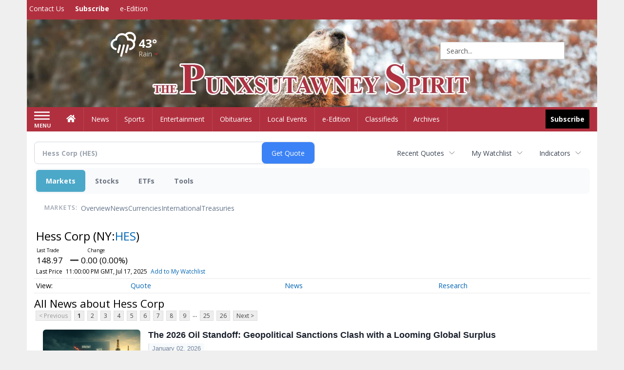

--- FILE ---
content_type: text/html; charset=utf-8
request_url: https://www.google.com/recaptcha/enterprise/anchor?ar=1&k=6LdF3BEhAAAAAEQUmLciJe0QwaHESwQFc2vwCWqh&co=aHR0cHM6Ly9idXNpbmVzcy5wdW54c3V0YXduZXlzcGlyaXQuY29tOjQ0Mw..&hl=en&v=9TiwnJFHeuIw_s0wSd3fiKfN&size=invisible&anchor-ms=20000&execute-ms=30000&cb=ew2l8kduaakn
body_size: 48201
content:
<!DOCTYPE HTML><html dir="ltr" lang="en"><head><meta http-equiv="Content-Type" content="text/html; charset=UTF-8">
<meta http-equiv="X-UA-Compatible" content="IE=edge">
<title>reCAPTCHA</title>
<style type="text/css">
/* cyrillic-ext */
@font-face {
  font-family: 'Roboto';
  font-style: normal;
  font-weight: 400;
  font-stretch: 100%;
  src: url(//fonts.gstatic.com/s/roboto/v48/KFO7CnqEu92Fr1ME7kSn66aGLdTylUAMa3GUBHMdazTgWw.woff2) format('woff2');
  unicode-range: U+0460-052F, U+1C80-1C8A, U+20B4, U+2DE0-2DFF, U+A640-A69F, U+FE2E-FE2F;
}
/* cyrillic */
@font-face {
  font-family: 'Roboto';
  font-style: normal;
  font-weight: 400;
  font-stretch: 100%;
  src: url(//fonts.gstatic.com/s/roboto/v48/KFO7CnqEu92Fr1ME7kSn66aGLdTylUAMa3iUBHMdazTgWw.woff2) format('woff2');
  unicode-range: U+0301, U+0400-045F, U+0490-0491, U+04B0-04B1, U+2116;
}
/* greek-ext */
@font-face {
  font-family: 'Roboto';
  font-style: normal;
  font-weight: 400;
  font-stretch: 100%;
  src: url(//fonts.gstatic.com/s/roboto/v48/KFO7CnqEu92Fr1ME7kSn66aGLdTylUAMa3CUBHMdazTgWw.woff2) format('woff2');
  unicode-range: U+1F00-1FFF;
}
/* greek */
@font-face {
  font-family: 'Roboto';
  font-style: normal;
  font-weight: 400;
  font-stretch: 100%;
  src: url(//fonts.gstatic.com/s/roboto/v48/KFO7CnqEu92Fr1ME7kSn66aGLdTylUAMa3-UBHMdazTgWw.woff2) format('woff2');
  unicode-range: U+0370-0377, U+037A-037F, U+0384-038A, U+038C, U+038E-03A1, U+03A3-03FF;
}
/* math */
@font-face {
  font-family: 'Roboto';
  font-style: normal;
  font-weight: 400;
  font-stretch: 100%;
  src: url(//fonts.gstatic.com/s/roboto/v48/KFO7CnqEu92Fr1ME7kSn66aGLdTylUAMawCUBHMdazTgWw.woff2) format('woff2');
  unicode-range: U+0302-0303, U+0305, U+0307-0308, U+0310, U+0312, U+0315, U+031A, U+0326-0327, U+032C, U+032F-0330, U+0332-0333, U+0338, U+033A, U+0346, U+034D, U+0391-03A1, U+03A3-03A9, U+03B1-03C9, U+03D1, U+03D5-03D6, U+03F0-03F1, U+03F4-03F5, U+2016-2017, U+2034-2038, U+203C, U+2040, U+2043, U+2047, U+2050, U+2057, U+205F, U+2070-2071, U+2074-208E, U+2090-209C, U+20D0-20DC, U+20E1, U+20E5-20EF, U+2100-2112, U+2114-2115, U+2117-2121, U+2123-214F, U+2190, U+2192, U+2194-21AE, U+21B0-21E5, U+21F1-21F2, U+21F4-2211, U+2213-2214, U+2216-22FF, U+2308-230B, U+2310, U+2319, U+231C-2321, U+2336-237A, U+237C, U+2395, U+239B-23B7, U+23D0, U+23DC-23E1, U+2474-2475, U+25AF, U+25B3, U+25B7, U+25BD, U+25C1, U+25CA, U+25CC, U+25FB, U+266D-266F, U+27C0-27FF, U+2900-2AFF, U+2B0E-2B11, U+2B30-2B4C, U+2BFE, U+3030, U+FF5B, U+FF5D, U+1D400-1D7FF, U+1EE00-1EEFF;
}
/* symbols */
@font-face {
  font-family: 'Roboto';
  font-style: normal;
  font-weight: 400;
  font-stretch: 100%;
  src: url(//fonts.gstatic.com/s/roboto/v48/KFO7CnqEu92Fr1ME7kSn66aGLdTylUAMaxKUBHMdazTgWw.woff2) format('woff2');
  unicode-range: U+0001-000C, U+000E-001F, U+007F-009F, U+20DD-20E0, U+20E2-20E4, U+2150-218F, U+2190, U+2192, U+2194-2199, U+21AF, U+21E6-21F0, U+21F3, U+2218-2219, U+2299, U+22C4-22C6, U+2300-243F, U+2440-244A, U+2460-24FF, U+25A0-27BF, U+2800-28FF, U+2921-2922, U+2981, U+29BF, U+29EB, U+2B00-2BFF, U+4DC0-4DFF, U+FFF9-FFFB, U+10140-1018E, U+10190-1019C, U+101A0, U+101D0-101FD, U+102E0-102FB, U+10E60-10E7E, U+1D2C0-1D2D3, U+1D2E0-1D37F, U+1F000-1F0FF, U+1F100-1F1AD, U+1F1E6-1F1FF, U+1F30D-1F30F, U+1F315, U+1F31C, U+1F31E, U+1F320-1F32C, U+1F336, U+1F378, U+1F37D, U+1F382, U+1F393-1F39F, U+1F3A7-1F3A8, U+1F3AC-1F3AF, U+1F3C2, U+1F3C4-1F3C6, U+1F3CA-1F3CE, U+1F3D4-1F3E0, U+1F3ED, U+1F3F1-1F3F3, U+1F3F5-1F3F7, U+1F408, U+1F415, U+1F41F, U+1F426, U+1F43F, U+1F441-1F442, U+1F444, U+1F446-1F449, U+1F44C-1F44E, U+1F453, U+1F46A, U+1F47D, U+1F4A3, U+1F4B0, U+1F4B3, U+1F4B9, U+1F4BB, U+1F4BF, U+1F4C8-1F4CB, U+1F4D6, U+1F4DA, U+1F4DF, U+1F4E3-1F4E6, U+1F4EA-1F4ED, U+1F4F7, U+1F4F9-1F4FB, U+1F4FD-1F4FE, U+1F503, U+1F507-1F50B, U+1F50D, U+1F512-1F513, U+1F53E-1F54A, U+1F54F-1F5FA, U+1F610, U+1F650-1F67F, U+1F687, U+1F68D, U+1F691, U+1F694, U+1F698, U+1F6AD, U+1F6B2, U+1F6B9-1F6BA, U+1F6BC, U+1F6C6-1F6CF, U+1F6D3-1F6D7, U+1F6E0-1F6EA, U+1F6F0-1F6F3, U+1F6F7-1F6FC, U+1F700-1F7FF, U+1F800-1F80B, U+1F810-1F847, U+1F850-1F859, U+1F860-1F887, U+1F890-1F8AD, U+1F8B0-1F8BB, U+1F8C0-1F8C1, U+1F900-1F90B, U+1F93B, U+1F946, U+1F984, U+1F996, U+1F9E9, U+1FA00-1FA6F, U+1FA70-1FA7C, U+1FA80-1FA89, U+1FA8F-1FAC6, U+1FACE-1FADC, U+1FADF-1FAE9, U+1FAF0-1FAF8, U+1FB00-1FBFF;
}
/* vietnamese */
@font-face {
  font-family: 'Roboto';
  font-style: normal;
  font-weight: 400;
  font-stretch: 100%;
  src: url(//fonts.gstatic.com/s/roboto/v48/KFO7CnqEu92Fr1ME7kSn66aGLdTylUAMa3OUBHMdazTgWw.woff2) format('woff2');
  unicode-range: U+0102-0103, U+0110-0111, U+0128-0129, U+0168-0169, U+01A0-01A1, U+01AF-01B0, U+0300-0301, U+0303-0304, U+0308-0309, U+0323, U+0329, U+1EA0-1EF9, U+20AB;
}
/* latin-ext */
@font-face {
  font-family: 'Roboto';
  font-style: normal;
  font-weight: 400;
  font-stretch: 100%;
  src: url(//fonts.gstatic.com/s/roboto/v48/KFO7CnqEu92Fr1ME7kSn66aGLdTylUAMa3KUBHMdazTgWw.woff2) format('woff2');
  unicode-range: U+0100-02BA, U+02BD-02C5, U+02C7-02CC, U+02CE-02D7, U+02DD-02FF, U+0304, U+0308, U+0329, U+1D00-1DBF, U+1E00-1E9F, U+1EF2-1EFF, U+2020, U+20A0-20AB, U+20AD-20C0, U+2113, U+2C60-2C7F, U+A720-A7FF;
}
/* latin */
@font-face {
  font-family: 'Roboto';
  font-style: normal;
  font-weight: 400;
  font-stretch: 100%;
  src: url(//fonts.gstatic.com/s/roboto/v48/KFO7CnqEu92Fr1ME7kSn66aGLdTylUAMa3yUBHMdazQ.woff2) format('woff2');
  unicode-range: U+0000-00FF, U+0131, U+0152-0153, U+02BB-02BC, U+02C6, U+02DA, U+02DC, U+0304, U+0308, U+0329, U+2000-206F, U+20AC, U+2122, U+2191, U+2193, U+2212, U+2215, U+FEFF, U+FFFD;
}
/* cyrillic-ext */
@font-face {
  font-family: 'Roboto';
  font-style: normal;
  font-weight: 500;
  font-stretch: 100%;
  src: url(//fonts.gstatic.com/s/roboto/v48/KFO7CnqEu92Fr1ME7kSn66aGLdTylUAMa3GUBHMdazTgWw.woff2) format('woff2');
  unicode-range: U+0460-052F, U+1C80-1C8A, U+20B4, U+2DE0-2DFF, U+A640-A69F, U+FE2E-FE2F;
}
/* cyrillic */
@font-face {
  font-family: 'Roboto';
  font-style: normal;
  font-weight: 500;
  font-stretch: 100%;
  src: url(//fonts.gstatic.com/s/roboto/v48/KFO7CnqEu92Fr1ME7kSn66aGLdTylUAMa3iUBHMdazTgWw.woff2) format('woff2');
  unicode-range: U+0301, U+0400-045F, U+0490-0491, U+04B0-04B1, U+2116;
}
/* greek-ext */
@font-face {
  font-family: 'Roboto';
  font-style: normal;
  font-weight: 500;
  font-stretch: 100%;
  src: url(//fonts.gstatic.com/s/roboto/v48/KFO7CnqEu92Fr1ME7kSn66aGLdTylUAMa3CUBHMdazTgWw.woff2) format('woff2');
  unicode-range: U+1F00-1FFF;
}
/* greek */
@font-face {
  font-family: 'Roboto';
  font-style: normal;
  font-weight: 500;
  font-stretch: 100%;
  src: url(//fonts.gstatic.com/s/roboto/v48/KFO7CnqEu92Fr1ME7kSn66aGLdTylUAMa3-UBHMdazTgWw.woff2) format('woff2');
  unicode-range: U+0370-0377, U+037A-037F, U+0384-038A, U+038C, U+038E-03A1, U+03A3-03FF;
}
/* math */
@font-face {
  font-family: 'Roboto';
  font-style: normal;
  font-weight: 500;
  font-stretch: 100%;
  src: url(//fonts.gstatic.com/s/roboto/v48/KFO7CnqEu92Fr1ME7kSn66aGLdTylUAMawCUBHMdazTgWw.woff2) format('woff2');
  unicode-range: U+0302-0303, U+0305, U+0307-0308, U+0310, U+0312, U+0315, U+031A, U+0326-0327, U+032C, U+032F-0330, U+0332-0333, U+0338, U+033A, U+0346, U+034D, U+0391-03A1, U+03A3-03A9, U+03B1-03C9, U+03D1, U+03D5-03D6, U+03F0-03F1, U+03F4-03F5, U+2016-2017, U+2034-2038, U+203C, U+2040, U+2043, U+2047, U+2050, U+2057, U+205F, U+2070-2071, U+2074-208E, U+2090-209C, U+20D0-20DC, U+20E1, U+20E5-20EF, U+2100-2112, U+2114-2115, U+2117-2121, U+2123-214F, U+2190, U+2192, U+2194-21AE, U+21B0-21E5, U+21F1-21F2, U+21F4-2211, U+2213-2214, U+2216-22FF, U+2308-230B, U+2310, U+2319, U+231C-2321, U+2336-237A, U+237C, U+2395, U+239B-23B7, U+23D0, U+23DC-23E1, U+2474-2475, U+25AF, U+25B3, U+25B7, U+25BD, U+25C1, U+25CA, U+25CC, U+25FB, U+266D-266F, U+27C0-27FF, U+2900-2AFF, U+2B0E-2B11, U+2B30-2B4C, U+2BFE, U+3030, U+FF5B, U+FF5D, U+1D400-1D7FF, U+1EE00-1EEFF;
}
/* symbols */
@font-face {
  font-family: 'Roboto';
  font-style: normal;
  font-weight: 500;
  font-stretch: 100%;
  src: url(//fonts.gstatic.com/s/roboto/v48/KFO7CnqEu92Fr1ME7kSn66aGLdTylUAMaxKUBHMdazTgWw.woff2) format('woff2');
  unicode-range: U+0001-000C, U+000E-001F, U+007F-009F, U+20DD-20E0, U+20E2-20E4, U+2150-218F, U+2190, U+2192, U+2194-2199, U+21AF, U+21E6-21F0, U+21F3, U+2218-2219, U+2299, U+22C4-22C6, U+2300-243F, U+2440-244A, U+2460-24FF, U+25A0-27BF, U+2800-28FF, U+2921-2922, U+2981, U+29BF, U+29EB, U+2B00-2BFF, U+4DC0-4DFF, U+FFF9-FFFB, U+10140-1018E, U+10190-1019C, U+101A0, U+101D0-101FD, U+102E0-102FB, U+10E60-10E7E, U+1D2C0-1D2D3, U+1D2E0-1D37F, U+1F000-1F0FF, U+1F100-1F1AD, U+1F1E6-1F1FF, U+1F30D-1F30F, U+1F315, U+1F31C, U+1F31E, U+1F320-1F32C, U+1F336, U+1F378, U+1F37D, U+1F382, U+1F393-1F39F, U+1F3A7-1F3A8, U+1F3AC-1F3AF, U+1F3C2, U+1F3C4-1F3C6, U+1F3CA-1F3CE, U+1F3D4-1F3E0, U+1F3ED, U+1F3F1-1F3F3, U+1F3F5-1F3F7, U+1F408, U+1F415, U+1F41F, U+1F426, U+1F43F, U+1F441-1F442, U+1F444, U+1F446-1F449, U+1F44C-1F44E, U+1F453, U+1F46A, U+1F47D, U+1F4A3, U+1F4B0, U+1F4B3, U+1F4B9, U+1F4BB, U+1F4BF, U+1F4C8-1F4CB, U+1F4D6, U+1F4DA, U+1F4DF, U+1F4E3-1F4E6, U+1F4EA-1F4ED, U+1F4F7, U+1F4F9-1F4FB, U+1F4FD-1F4FE, U+1F503, U+1F507-1F50B, U+1F50D, U+1F512-1F513, U+1F53E-1F54A, U+1F54F-1F5FA, U+1F610, U+1F650-1F67F, U+1F687, U+1F68D, U+1F691, U+1F694, U+1F698, U+1F6AD, U+1F6B2, U+1F6B9-1F6BA, U+1F6BC, U+1F6C6-1F6CF, U+1F6D3-1F6D7, U+1F6E0-1F6EA, U+1F6F0-1F6F3, U+1F6F7-1F6FC, U+1F700-1F7FF, U+1F800-1F80B, U+1F810-1F847, U+1F850-1F859, U+1F860-1F887, U+1F890-1F8AD, U+1F8B0-1F8BB, U+1F8C0-1F8C1, U+1F900-1F90B, U+1F93B, U+1F946, U+1F984, U+1F996, U+1F9E9, U+1FA00-1FA6F, U+1FA70-1FA7C, U+1FA80-1FA89, U+1FA8F-1FAC6, U+1FACE-1FADC, U+1FADF-1FAE9, U+1FAF0-1FAF8, U+1FB00-1FBFF;
}
/* vietnamese */
@font-face {
  font-family: 'Roboto';
  font-style: normal;
  font-weight: 500;
  font-stretch: 100%;
  src: url(//fonts.gstatic.com/s/roboto/v48/KFO7CnqEu92Fr1ME7kSn66aGLdTylUAMa3OUBHMdazTgWw.woff2) format('woff2');
  unicode-range: U+0102-0103, U+0110-0111, U+0128-0129, U+0168-0169, U+01A0-01A1, U+01AF-01B0, U+0300-0301, U+0303-0304, U+0308-0309, U+0323, U+0329, U+1EA0-1EF9, U+20AB;
}
/* latin-ext */
@font-face {
  font-family: 'Roboto';
  font-style: normal;
  font-weight: 500;
  font-stretch: 100%;
  src: url(//fonts.gstatic.com/s/roboto/v48/KFO7CnqEu92Fr1ME7kSn66aGLdTylUAMa3KUBHMdazTgWw.woff2) format('woff2');
  unicode-range: U+0100-02BA, U+02BD-02C5, U+02C7-02CC, U+02CE-02D7, U+02DD-02FF, U+0304, U+0308, U+0329, U+1D00-1DBF, U+1E00-1E9F, U+1EF2-1EFF, U+2020, U+20A0-20AB, U+20AD-20C0, U+2113, U+2C60-2C7F, U+A720-A7FF;
}
/* latin */
@font-face {
  font-family: 'Roboto';
  font-style: normal;
  font-weight: 500;
  font-stretch: 100%;
  src: url(//fonts.gstatic.com/s/roboto/v48/KFO7CnqEu92Fr1ME7kSn66aGLdTylUAMa3yUBHMdazQ.woff2) format('woff2');
  unicode-range: U+0000-00FF, U+0131, U+0152-0153, U+02BB-02BC, U+02C6, U+02DA, U+02DC, U+0304, U+0308, U+0329, U+2000-206F, U+20AC, U+2122, U+2191, U+2193, U+2212, U+2215, U+FEFF, U+FFFD;
}
/* cyrillic-ext */
@font-face {
  font-family: 'Roboto';
  font-style: normal;
  font-weight: 900;
  font-stretch: 100%;
  src: url(//fonts.gstatic.com/s/roboto/v48/KFO7CnqEu92Fr1ME7kSn66aGLdTylUAMa3GUBHMdazTgWw.woff2) format('woff2');
  unicode-range: U+0460-052F, U+1C80-1C8A, U+20B4, U+2DE0-2DFF, U+A640-A69F, U+FE2E-FE2F;
}
/* cyrillic */
@font-face {
  font-family: 'Roboto';
  font-style: normal;
  font-weight: 900;
  font-stretch: 100%;
  src: url(//fonts.gstatic.com/s/roboto/v48/KFO7CnqEu92Fr1ME7kSn66aGLdTylUAMa3iUBHMdazTgWw.woff2) format('woff2');
  unicode-range: U+0301, U+0400-045F, U+0490-0491, U+04B0-04B1, U+2116;
}
/* greek-ext */
@font-face {
  font-family: 'Roboto';
  font-style: normal;
  font-weight: 900;
  font-stretch: 100%;
  src: url(//fonts.gstatic.com/s/roboto/v48/KFO7CnqEu92Fr1ME7kSn66aGLdTylUAMa3CUBHMdazTgWw.woff2) format('woff2');
  unicode-range: U+1F00-1FFF;
}
/* greek */
@font-face {
  font-family: 'Roboto';
  font-style: normal;
  font-weight: 900;
  font-stretch: 100%;
  src: url(//fonts.gstatic.com/s/roboto/v48/KFO7CnqEu92Fr1ME7kSn66aGLdTylUAMa3-UBHMdazTgWw.woff2) format('woff2');
  unicode-range: U+0370-0377, U+037A-037F, U+0384-038A, U+038C, U+038E-03A1, U+03A3-03FF;
}
/* math */
@font-face {
  font-family: 'Roboto';
  font-style: normal;
  font-weight: 900;
  font-stretch: 100%;
  src: url(//fonts.gstatic.com/s/roboto/v48/KFO7CnqEu92Fr1ME7kSn66aGLdTylUAMawCUBHMdazTgWw.woff2) format('woff2');
  unicode-range: U+0302-0303, U+0305, U+0307-0308, U+0310, U+0312, U+0315, U+031A, U+0326-0327, U+032C, U+032F-0330, U+0332-0333, U+0338, U+033A, U+0346, U+034D, U+0391-03A1, U+03A3-03A9, U+03B1-03C9, U+03D1, U+03D5-03D6, U+03F0-03F1, U+03F4-03F5, U+2016-2017, U+2034-2038, U+203C, U+2040, U+2043, U+2047, U+2050, U+2057, U+205F, U+2070-2071, U+2074-208E, U+2090-209C, U+20D0-20DC, U+20E1, U+20E5-20EF, U+2100-2112, U+2114-2115, U+2117-2121, U+2123-214F, U+2190, U+2192, U+2194-21AE, U+21B0-21E5, U+21F1-21F2, U+21F4-2211, U+2213-2214, U+2216-22FF, U+2308-230B, U+2310, U+2319, U+231C-2321, U+2336-237A, U+237C, U+2395, U+239B-23B7, U+23D0, U+23DC-23E1, U+2474-2475, U+25AF, U+25B3, U+25B7, U+25BD, U+25C1, U+25CA, U+25CC, U+25FB, U+266D-266F, U+27C0-27FF, U+2900-2AFF, U+2B0E-2B11, U+2B30-2B4C, U+2BFE, U+3030, U+FF5B, U+FF5D, U+1D400-1D7FF, U+1EE00-1EEFF;
}
/* symbols */
@font-face {
  font-family: 'Roboto';
  font-style: normal;
  font-weight: 900;
  font-stretch: 100%;
  src: url(//fonts.gstatic.com/s/roboto/v48/KFO7CnqEu92Fr1ME7kSn66aGLdTylUAMaxKUBHMdazTgWw.woff2) format('woff2');
  unicode-range: U+0001-000C, U+000E-001F, U+007F-009F, U+20DD-20E0, U+20E2-20E4, U+2150-218F, U+2190, U+2192, U+2194-2199, U+21AF, U+21E6-21F0, U+21F3, U+2218-2219, U+2299, U+22C4-22C6, U+2300-243F, U+2440-244A, U+2460-24FF, U+25A0-27BF, U+2800-28FF, U+2921-2922, U+2981, U+29BF, U+29EB, U+2B00-2BFF, U+4DC0-4DFF, U+FFF9-FFFB, U+10140-1018E, U+10190-1019C, U+101A0, U+101D0-101FD, U+102E0-102FB, U+10E60-10E7E, U+1D2C0-1D2D3, U+1D2E0-1D37F, U+1F000-1F0FF, U+1F100-1F1AD, U+1F1E6-1F1FF, U+1F30D-1F30F, U+1F315, U+1F31C, U+1F31E, U+1F320-1F32C, U+1F336, U+1F378, U+1F37D, U+1F382, U+1F393-1F39F, U+1F3A7-1F3A8, U+1F3AC-1F3AF, U+1F3C2, U+1F3C4-1F3C6, U+1F3CA-1F3CE, U+1F3D4-1F3E0, U+1F3ED, U+1F3F1-1F3F3, U+1F3F5-1F3F7, U+1F408, U+1F415, U+1F41F, U+1F426, U+1F43F, U+1F441-1F442, U+1F444, U+1F446-1F449, U+1F44C-1F44E, U+1F453, U+1F46A, U+1F47D, U+1F4A3, U+1F4B0, U+1F4B3, U+1F4B9, U+1F4BB, U+1F4BF, U+1F4C8-1F4CB, U+1F4D6, U+1F4DA, U+1F4DF, U+1F4E3-1F4E6, U+1F4EA-1F4ED, U+1F4F7, U+1F4F9-1F4FB, U+1F4FD-1F4FE, U+1F503, U+1F507-1F50B, U+1F50D, U+1F512-1F513, U+1F53E-1F54A, U+1F54F-1F5FA, U+1F610, U+1F650-1F67F, U+1F687, U+1F68D, U+1F691, U+1F694, U+1F698, U+1F6AD, U+1F6B2, U+1F6B9-1F6BA, U+1F6BC, U+1F6C6-1F6CF, U+1F6D3-1F6D7, U+1F6E0-1F6EA, U+1F6F0-1F6F3, U+1F6F7-1F6FC, U+1F700-1F7FF, U+1F800-1F80B, U+1F810-1F847, U+1F850-1F859, U+1F860-1F887, U+1F890-1F8AD, U+1F8B0-1F8BB, U+1F8C0-1F8C1, U+1F900-1F90B, U+1F93B, U+1F946, U+1F984, U+1F996, U+1F9E9, U+1FA00-1FA6F, U+1FA70-1FA7C, U+1FA80-1FA89, U+1FA8F-1FAC6, U+1FACE-1FADC, U+1FADF-1FAE9, U+1FAF0-1FAF8, U+1FB00-1FBFF;
}
/* vietnamese */
@font-face {
  font-family: 'Roboto';
  font-style: normal;
  font-weight: 900;
  font-stretch: 100%;
  src: url(//fonts.gstatic.com/s/roboto/v48/KFO7CnqEu92Fr1ME7kSn66aGLdTylUAMa3OUBHMdazTgWw.woff2) format('woff2');
  unicode-range: U+0102-0103, U+0110-0111, U+0128-0129, U+0168-0169, U+01A0-01A1, U+01AF-01B0, U+0300-0301, U+0303-0304, U+0308-0309, U+0323, U+0329, U+1EA0-1EF9, U+20AB;
}
/* latin-ext */
@font-face {
  font-family: 'Roboto';
  font-style: normal;
  font-weight: 900;
  font-stretch: 100%;
  src: url(//fonts.gstatic.com/s/roboto/v48/KFO7CnqEu92Fr1ME7kSn66aGLdTylUAMa3KUBHMdazTgWw.woff2) format('woff2');
  unicode-range: U+0100-02BA, U+02BD-02C5, U+02C7-02CC, U+02CE-02D7, U+02DD-02FF, U+0304, U+0308, U+0329, U+1D00-1DBF, U+1E00-1E9F, U+1EF2-1EFF, U+2020, U+20A0-20AB, U+20AD-20C0, U+2113, U+2C60-2C7F, U+A720-A7FF;
}
/* latin */
@font-face {
  font-family: 'Roboto';
  font-style: normal;
  font-weight: 900;
  font-stretch: 100%;
  src: url(//fonts.gstatic.com/s/roboto/v48/KFO7CnqEu92Fr1ME7kSn66aGLdTylUAMa3yUBHMdazQ.woff2) format('woff2');
  unicode-range: U+0000-00FF, U+0131, U+0152-0153, U+02BB-02BC, U+02C6, U+02DA, U+02DC, U+0304, U+0308, U+0329, U+2000-206F, U+20AC, U+2122, U+2191, U+2193, U+2212, U+2215, U+FEFF, U+FFFD;
}

</style>
<link rel="stylesheet" type="text/css" href="https://www.gstatic.com/recaptcha/releases/9TiwnJFHeuIw_s0wSd3fiKfN/styles__ltr.css">
<script nonce="ecmxMg35zw6zWOFW0ZVYvw" type="text/javascript">window['__recaptcha_api'] = 'https://www.google.com/recaptcha/enterprise/';</script>
<script type="text/javascript" src="https://www.gstatic.com/recaptcha/releases/9TiwnJFHeuIw_s0wSd3fiKfN/recaptcha__en.js" nonce="ecmxMg35zw6zWOFW0ZVYvw">
      
    </script></head>
<body><div id="rc-anchor-alert" class="rc-anchor-alert"></div>
<input type="hidden" id="recaptcha-token" value="[base64]">
<script type="text/javascript" nonce="ecmxMg35zw6zWOFW0ZVYvw">
      recaptcha.anchor.Main.init("[\x22ainput\x22,[\x22bgdata\x22,\x22\x22,\[base64]/[base64]/UltIKytdPWE6KGE8MjA0OD9SW0grK109YT4+NnwxOTI6KChhJjY0NTEyKT09NTUyOTYmJnErMTxoLmxlbmd0aCYmKGguY2hhckNvZGVBdChxKzEpJjY0NTEyKT09NTYzMjA/[base64]/MjU1OlI/[base64]/[base64]/[base64]/[base64]/[base64]/[base64]/[base64]/[base64]/[base64]/[base64]\x22,\[base64]\\u003d\x22,\x22w47CgipHEsK9aMOPB2LDssKsQ1Rkwog7RMOpD3/DkGV6wrAtwrQ5woNiWgzCjjbCk3/[base64]/CtmY7cMOVFFPDnWXDk8KawpzDpxYDw4PCm8KXw78hccKhwq/DjRLDnF7DuDQgwqTDjVfDg38wE8O7HsKSwpXDpS3DuxLDncKPwp4PwptfPMOCw4IWw5EZesKawoYkEMO2c2R9E8OAEcO7WT1rw4UZwrPCmcOywrRZwqTCujvDlQBSYSvCoSHDkMK3w6tiwovDsCjCtj03wp3CpcKNw5TCtxIdwqnDjmbCncKeQsK2w7nDpcKxwr/[base64]/w5A2wq8KKsOxw51XW3A3O1jCr0YnJUcowqHCtl92KkDDnxjDhsKPHMOmcXzCm2p7DsK3wr3CpBsOw7vCpz/[base64]/Dj8OceAZ3wrfDuWYXccOZRTtLw4ddwqXCs1rCl2rDlUzChMOnwpsyw796woTCjsOaQcOQRgHClcKewoQ5w5lGw6Ndw450w4luwo1cw7I+B2R1w587CzYcdgrCr1krw4DDjcKXw4rCpMKycsOFCsOyw6VnwpdgaFnCsRQ+Hlc5wq/DkwUtw5LCh8Kpw58fWRlRwrvCn8KGZm/CrsKPAcKcAgHDsFAUehHCnsODXXdIVMKtHkbDhcKQB8KOVibDtE06w7fDucOpRsKRwr3Clz7ChMKcfn/[base64]/H8OzIXVuZnBUPhfCq1DDmR7Cl1rDpnkEGsKhJ8KfwqTCnh7DgmXDlcK/HRDDrsKJIcOGwojDosKFUcOBNcKRw5wXHR8sw6/DsljCsMO/w5TClSnCn2jClnJNw6PCqMKowpc5QsOTw5nDrGrCmcOfEgvCqcOZwpQoByZlKsKleWNuw5gRTMKkwozCvsK8JMKZw67DosK8wprCujpEwqRnwrwBw6/CmcOWaUDCoXLCpMKBdjs/wqRnwqVtHsKGdyE+wqPCnMOOw50ADS0He8KGbsKMWsKrRhQ7w5hGw5NkRcKDUsOcDMOhVcO9w6xYw7zCosKRw6zCg04SBMOIw6Q2w73Cp8KtwpETwoVzBHxKaMOBw58/w78gVgTDj1HDmsODDxzDksOmwr7Clz7DrBN4VR87L2jCqX7CkcKCWztvwqLDnMKbADEiGsOwJHkewq5Gw7NJF8Ogw7TCtAgjwqMwD3bDiwXDvcO2w7gyFcO4Z8ONwqkbTjPDksKkwqnDrsK7w53CkMKKeRHCkcKLN8K6w6EiVGEbOTbChMK/w7rDqMKuwrjDtxlaLERNZCbCk8KxS8OAacKKw5XDvcOjwoF5XcONbcK1w6rDisOnwp/Ctxw/B8K+CiUSFsKhw5UzQcKlesKqw7PCk8KSZRN2KGjDjsOyf8KbSxQNdSXDqsOwLTx1FEpLwptSw65bJ8Ocw5Qbw77Drww7bEzDq8O4w6sLwoUsHCUiw47DlMKrHsKefhvCuMOLw5DCnMKiw73DgMKfwp3CpwbDtcKjwp9nwojCkcK/[base64]/wonCmltlQUjCpsK/N8Omdxpywp7CslTCu1JDwqRZw73Cm8OeUQpEJXZ9bsObGsKIU8KEw5/Cq8KHwogGwqkcDm/CgMO9eQpHwoHCtcKtYil2YMKYNy/CkFYzw6gPMsKPwqtQwqdLE0JDNTc9w6wEDcKSw6nDqDgJfR3CmcKoaH3CvcOgwoxlZg9/[base64]/CjMOzDkzDg8Oww6vChEZHIsOwRw7Dk8OQYsOdYMKRw7QfwoYvwqzCkMK6wrTCqMKUwp1+wpvClMO0wpHDrmfDvFFZAz9KNxVCw4R2DMOJwoIhwobDp3g/DU3CqnYJwqYpwpM6wrfChibCpCwTw5LDoXQfwq3DnTvDsXRGwqxQw5ICw7VMdXzCo8KOIMOVwp/CkcOnwpJWwqdueQ8kcTt1HnvCqBwSUcOjw6rCmSsKGkDDnD84YMKFw6/Dn8KdScOBw6A4w5wkwoLClT4zw5IQDUhsXwlcKMO7KMKOwoZEwovDk8K2wrhpB8KZwpphV8KtwosJIH0nwqpiwqLCpcOFaMKdwoPDo8OIwrjDi8OAek8aTS/CjX9QacOOw5jDqg7DiijDuBzCrMOxwocBPHLCu1jCq8O2OcOFwoA4w4cVwqfCucKawq4wA2DDlUxdUglbwrrDlMK4CsO3wqXCrDxyw7EHBCDDnMOTdsOfG8KoT8Kmw7nCkk9Uw7/Cp8K3wrt0wq3CvGHDjsKYcsO0w4hPwrXCmQzCtUZJZTjChcKvw7JLSWfCliHDl8K7XGXDsww6FBzDkhjDt8Ohw51oQhJJLMO1w4nCoU1UwqrDm8Olw5YLw6Jpw64TwqssN8Oawr3ChMO9wrB0Sw0wSsK4ezvCi8KCIcOuw7Igw7Ylw5t8f3cfwr7CscOqw7/CsVUrw5wiwphiwrp0wr7CvATCiFvDrMKEYgnCnsKKXC/CrMKOE1rDq8OqRHpxZ1h8wqrDozkNwoo7w4tEw5Ylw5BFcA/[base64]/[base64]/Dt8Obw41peMKJO8KZw4x0DsKCw7vComECw5nDsjDDhwc4FARUwpB0Z8K8w7zDum3Dl8KjwpDDkTEGV8ORWcOgHi/DkWTCpUEQWRXChE4kK8OlDVHDosOGwpIPJXjCpjnDgijDgMOaJsKqAMKsw5fDtcOSwoYqFEVrw6zCsMOEKcObHxk9w5QWw6/DlgINw4HCncK3wo7Cq8O3w4k+AUZlP8KXWMK+w7jCkMKPBTrDq8Kiw6ULWcKuwpRrw7YUw7XCj8OGL8KqDX9xUMKCeAHDlcKyGmddwoBJwqI7dMOkHMOUbU1iw4Eyw5rCtcKlYBHDusKwwp/Dp3EuIsOHYE5HPcOQDCHCpsOmYsKcVcOvIVjCoTnCtcKOSngFYTxZwqwMbg5Pw5TCtQ/CpRHDtwfCgCteFcKGM009w6RQwo3Do8O0w6rDmMKoVR5Vw7PDmApVw41MaCNZEhLCnhzCmFzCv8OSwokawoXDl8Olw5BrMTMEeMOIw7/DjyjDmkDCk8OrO8KawqHCs2XDv8KRO8KKw542IhsqUcOuw4d2IT3DmcOsFsKew6jDskQ/WTzCgBEtw6Zmw5nDsBbCqxE1wovDk8K2w6sjwpDCvDVFLMOGKEUnwpQkBMOnRnjCu8KYTFTDo3M+w4piHcKEecOyw5U6K8KYQBvCmmRtwqBUwrt8dntXbMKbccOBwo1kUsK/aMOHSFoTwqrDvgDDr8OPwpdoDnseKD8yw7/DtsOYwpXCmMOMeibDvXNBWMKXw4IjVcOrw4vDvDMAw7TCtsKMNXEZwpRFXsOyLMOCwrp8G2TDjEtkRcO1LgrCqMOrJMKJR0fDuE/DrMOyXysOw6hzwrbCjA/CrBbClQrCt8O+wqLCjMODEsOzw698IsOTw5A1wpw1EMOrF3LCjgAuw53DpsKWwrHCrH7CpQfDjTVbYcK1fcKsC1DCk8O9wpA2w4c+V23CoDzDp8O1wr7CosK6w7vDksKnwpzDnH/DoCxdGDnCv3Fhw6/DiMOkPUowHFNUw4TCrsOew7w+WsOqacKwDWw4wqjDtcKWwqTCocKiXRjCtcKzw4guw5LDsEU8CsOHw79GO0LDgMOvEMO/JwnChHkkVU9We8O6U8KCwq4kCcOPwrHCvVJkw6DCjsO4w7jDusKiwoHCqsOPQsK5RsOzw74sAsKjwppaQMKhwojDvMOzZcOiwo4EBsKFwpVvwqnCkcKPCMOAJ1nDqhgyYMKewpglwqFswq5yw79Xwq7CvC5FQ8KIBMOZw5kiwpXDq8OlOsKTcSvDssKdw4/[base64]/wq41woQgDMKbBMKnY3XCrH7CpBAXw5dwbm/CrsK9w4/CgMOVw5LCr8O1w6YhwoxIwoHCiMK1wrDCp8OTwowpw5fCsUzCmk5Qw47Dt8Kxw5TDosOrw5HDmMK1VE/CvMKaJH0mIMKCF8KOOzXCpcKQw6Rpw6vCnsOWwrnDmDluRsOJP8KVwq7DqcKBYg3DujNBw6nDo8Kawo7CnMK8wq8QwoA1wpjDvMKRw4/Ci8KOWcKwSCbCjMK8VMKxD07DkcOjTVXCjMO0GlnChsK3PcOtasKVw48Pw5I2w6BtwpnCsWrCksKPSsOvw5bDgBbCnzcmFVbCvFcuKi/[base64]/ChcO4fMOYwrZpWMKyw6IQw6DClsOlw7wFwpY1w60cWcK4w4spCmrDlCYYwqo3w7TDgMO6GQw/VsOlTBXDsXTCgjdVBTNEwq94woXCjAXDoy/DtWddwpbCuk3DmWIEwrsjwpjCiAvDl8K0w4gXWkYBD8KzwozDuMOiw7HDm8KEwrrCuWctWcOkw6Qjw6zDrMK6N1BawqfDlWQgZMK6w5bCvcOcAsOZwo83J8OxKMKsTEtaw4kaJMOKw4LDvS/ChcOIXBYmQhsdw5XCsxF3wqzDnTh4TMKlwotQc8OXw5nDhHfCiMOGwrvDuA86FirDucKZZHTDo1NyKhfDg8OIwo3DrsONwo/DtzfCgMK4cB3CmsKzwrsNw7fDlmx1w6EMG8O4W8K5wojCvcKHYH1Nw43DtTAicTomQ8Kfw7VDdMOAwoDCh1DDiTBxdsOICxrCusKpwp/DqMKqw7jDrEtDJAUvRnt+GMKgw69kQnrCjcOEAsKBUinCgxbCpz3CiMOhw6jCuwrDu8OdwpfCmMO/[base64]/DrsKOb8OiDcO0w5LChWvDpcK2AmbDosKEI8OwwqjDvsOiXw7CsDbDpV/DgMOjXMOSQsKKRsO0wqUAOcOHwqvCi8OaYQnCv3MqwovCtnkZwqBiwo/DvcKAw6QHFcOIwqbChhHDjkXCh8KKaEcgccOZw6/CqMOENTEUwpDCgcKLwrNeHcOGw6HDhlBww5LDlwo1wqzCiW47wrFRMMK1wrwqw6tAesOHZ0rCiyhrecK+wpjCqcOtw7LCssOBwrB9CBvDmcOMw7PCvyhJZsO+w4VkCcOpw6BKQsOzw5vDgi1mw4k3wpPCriBeecO1wrDDrMKkKsKUwp7CisK7ccOow4/Dhy9JQmwDS3fCgMO0w6ttPMORJyZ5w7fDm0/DuzfDmVEYaMKaw7UOX8Kuwqo8w53DqcOvFWnDpMK8VU7ClE7CucOJJ8OQw6zCuAccwpTCh8Kuw5/DosOqw6XDmGYzBMKiPVdzwqzCk8KVwrrCqcOqwojDuMKVwrkFw4QCZcKaw7/CrDEgdFMWw4cYYcK4w4LCn8KOw7d/wqTClcOFb8OSwqjCjMOeSXDDpcK1wqAgw7IUw4Z8WHERwqVDPXI0BMKPd3/DjFk6IVA1w5jDncOva8OkfMOww5MIwplmw53DpMKJwqPCpMOTMErDjQnDg3BpJAnChsOFw6hldhcJw4jCumd3wpHCocKXIsOjwq5Nwq11woVTwpcJwoTDnEzDomLDjhPDkCnCvw9/OMODFsKGf0TDqX7Dmwg/A8KiwovCmsKsw54/[base64]/DmwrCsjjCosKneCBEcnZqwpkrwrZOXsKgw5NkSFbCpMKTw6jCqsKUQcOLScK3wrXDicKDwpvDg2/CvsOQw4/Dn8KJBHE+wq3CpsO1wpHDsStnwqvCh8Kow5nCqAkXw6cADMKfVxTCjsKSw7MbFMOJDV3DpHFEAmB6aMKGw7h8LQHDq1LChGJAGlJCaWjDmcOKw53DrizCuCMiNhhdwoR/[base64]/ClsOIXcO8wrnCg8OXflHCpWTCuw3DqsOywp1iwrnDkzQOw7l9wpRiOsKswpLCgg3DmMKXH8KVNTByTMKJPSXCg8OVDx1NLsKDDMKbw49awr/[base64]/DnxjDg8KqHMOqw6k8VcKWwoXCoMOfwqorwqwAYDIVwr7DlsOQAHltZgjCm8OMwrwhwo4YQ3kbw5DCvsOBw5rDlUjDgcK1wqAQKcO4aFJ5CwVCw5bDpVXCv8K9QcOUw5VUw6whwrQbXjvChhp/InUDI3/DgHbDp8O2woV4w5jCosOXScKCw6Irwo3CiHfDn17DrBZMH3t6NcKjL3RTw7fCk3BWb8O5w4tHGGTDuHxNw6oVw6pycH7DrCI3w5/DicKbwoQpEcKVw6MVcyLDrBxdIG1fwq7CsMOlb3Mtwo7Dh8KzwpjClcOnCMKFw5bDlMOJw512w6/CmsOow58NwoHCs8OMw77DnhJcw7XCmT/[base64]/w7nCjHzDsC8Iw5jDriTDnMO7fBR9w5pcw4NEwq0cMsOzwqsrLsOowrLDn8KgcsKcXxZaw5bCuMKTCDZSLCzCvcKPw4PDnQTDhz/Cm8KmEg7DiMO1wq/CoCMKV8O3w7MGXVBOdsOPwqDClhrDk3ZKwpEKacOfEBplw7jDjMO/[base64]/wpFvTBzDmMOXw5QREBpYw5xyN8OQZ1fDucKjEwF4w5/ChQ8KOMOMJ3LDk8OVw5vCkRrCsUjCi8O2w73CoVI4S8K3Gn/CkG3CgMKhw5RrwpTDm8OZwqosHXDDhwQ/woEaCMOTMHV9fcKJwrgQbcOwwqTCuMOsLlrCsMKPw5HCuFzDpcKew5nCncKYw5k3wqhWS0gOw47Cgw9iYsOnwrrCt8K+ScO6wovDs8KkwpUVa1FmG8K+HcKAwo83N8OMMsOnTMO1w6nDml3ChFTDhcKxwrLClMKmwoF/bsOYwq/Dkn8sOirCmQwjw74RwqkgwoTCkH7CncOFw4/DnhdSwrjCicOrPj3Ct8O3w49GwpbCsi9Qw7tFwo4Nw5ZMw4rDjcOyAMK1wqoWwqJIHcKZAcOeUDjChnnDo8ONccKmeMKrwrp7w4hFCcOOw4Ihwpdyw5IUA8KFwq/DosO8XlMmw74RwoLDscOuPsOzw5HCpcKXwoVsw7vDksK0w4bCsMOtCi4jwqpVw4QgWzVew7xTe8OYPMOOwoItwrxswojCmsKfwokZLMKlwp/[base64]/Dk8OZeMK1wqDDp0nDhlR/ccKSAjPCkcK+w4NNwonDhEfClVdEw5gkdgTDrsOAGMOXw7vCng4KTDcmbcKRUMKPBk3CmMO6G8K3w6pAfMKJwo1aXcKBwpoXAEjDrcObw57CrsOkw58zUwRqwr7DiEstf1fCkRgOw4VYwoXDpHtawqx0HiUGw5g0wpLDvsKIw53Dh3NrwpAmMsKNw7okOsKRwo/CvcKwScKZw7AJdF4Ww6LDnsOMb1TDp8KIw51Iw4vDt3Azw75gQcKtw7XCu8KPY8K6SjLDmyElUXTCgMK1UjnDqVrDlcKcwo3DkcOvw5QTQBbCtU/CjwMBwrlJEsObAcKYWFvCrsKzw59Zw7NOKXvCsWjDvsKAUUZ7Py8nLg7CgMKqwqYcw7nCg8K7wrkoOQcsFEQVTcOGDcOCw4VOd8KEw4UrwqhKw4LCnQrDohLCocKgXEYew6zChxJ7w73DtsKmw5Q2w49RBcKvwr0LD8KYw7s/w6LDicOVG8OKw4rDhcO7bMK2JsKeeMOMHxLCrSvDuDh+w7HCoW1XBWXCr8Oid8Osw5dLwrwCUMOPwr7Dr8KeSSzCow9Vw5jDrivDumMtwqAFw7/DjHEvbQZkw67DmEBHwqXDm8Knw5c1wrMdw5fClsK2aho0DQ3DpWJSWMORfMO9cXTCq8O+Q3F/w5zDnMOzw7jCnHnDvsKYQUdNwoxSwp/CgEHDscO+w5vCiMKWwpDDm8KYwpdEUMKSM1hgwqgbUCQxw5M5wrjCocOFw61mFsK2asKDCcKYEU/[base64]/DmXzCncKFOwU5anLDvWhJw58Iwq7Cv8OFworDmXrDvMKWFsOiw7XClQU4wpzCqWvCulEyXFvDkRltwqE6LcOxw78Aw4tywpABw4Uhw6xmTcKtwqY+woTDoTZ5T3XCpsKiScKlEMOvw6YUN8ObXjTDsX0mwp/CqBnDixx9woU5w4khIj9qPg7DpiTCmMKMH8ODRkPDq8KAw5NcAD1mw5HCkcKnYA/[base64]/CoyFKEMK1TsKww75qSMK0w5AfUcKKwqDCuxtdYSM/JGrDtRd8w5Q0Z3o+QgECw78AwpnDkBVECcOBYBjDoC/CsFDDqMKQTcKlw7lTdTYBwrY/QlYdYsKhW3EBwo/DsSJBwq5xR8KlGgEXFcOqw5XDjcOswpLDrcKXTsO1wpUKacOfw5HDnsODwqrDnFshWAHCqmECwoLCu0/DghwQwoYJHsOvw6LDkMOtw6/CrcO/DWDDrnwkw7jDlcOOKcOnw5E9w7rDqW/DqA3DugTCq3FHXsOScxnDrXxswpDDplU5wqpyw7VtEx7Dp8KrFcKNCsOcXcOfYcOUasO2fnMOLsKQCMO2S0oTw4bCmAHDlX/Dgj/DllfCgGE7wqQmJMKPfXtVw4LDpSAhUxrCiVk2w7bDuWXDlsOpw5HCpkMWw67CoAE3wpjCr8O1wrHDt8KpMWPCqMKmLg8ewoctw7B7wo/Do3nCn2XDrERMU8KFw5cWfcKRwrMxUkHCmMOpMgAkF8KHw4jCuhzCujExN3Bpw7nCpcOVZMKfw5liwowcwrZUw758XMKJw4LDjMKqCw/DrcONwofCt8K3MnPCrsKNwoTCukjCkmbDo8O9T0AkQsKkw5B6w5HDhHHDtMOsNMO9ejDDuFDDgMKIG8OsM1MDw4gjccOHwrYgDsOnIBI8wqPCvcOTwrlAwo45NlPDvBd/wqLDmMKzw7PDocKHwq8AGDnCgsOfMXwrwrvDtsK0PwcIE8OOwqjCkDTCncKYf3o/[base64]/[base64]/PWUTw4XChC3Cmlo+w4gEaBNRw7NcNsO4wrI1woTDqcK5IMOiOVtfIVPCusOWMy92TMKmwog3JsOdw4vDrykLb8K4ZMKPw5rDlkXDkcOBw5ZJP8Opw6bDuiRTwoTCl8Oowpk+XD1wd8KDLwbDig59woEmw6rDvCHChBvDu8Kpw7QJwq/DmnvCi8OXw7nCvSPDmcK/Y8OrwospQ27CocKHZhIIw6xNw6HCg8Kaw6HDlMOSNsKvw4J9eGPCmcOODMO1PsORVMOyw7zCkTPCpsOGwrXCr1U5a28/w5V2ZTHCicK1Un9zBVtGw7Jxw4nCn8OjJzDCkcOuGmPDpcOHw4bCglrCssOoXMKEcsKww7NOwo8yw7DDhyvCsFvCtMKUw6RPYzJEMcKDw5/DrVDCicOxBCPCriYDwpTCmsKawq0WwpXDtcOUwq3Dpk/DjnwHDGrCpSZ+FMOSScKAw7ZJU8OTasOXPh09w5nCicKjeQ3CvsOPw6IbcSzDosOQwp0kwpIxfsKIIcK8PVHCkEthbsKjwrTCl05ZdsODQcO2w5RrH8OlwoAFRXY1w6ohQEPCtsOfw7gfZRTDvVRAOA/CuTAfLsOTwq/CvxAZw4TDhcKPwoQiCsKow4DDlMOxCcOcwr3DmyfDv0klfMKwwrUiw6B/GMKhw5UzOsKPw5vCsG5RPhjCsTwJa09sw6jCi2LCncK+w77CpClxYsK8PhnChlrCiTjCix7CvQ7Dp8K4wqvDhwh5w5FJLMKTw6rCuXbCnsKda8O8w7/CpHgfeRHDr8O1wo/CgGk0NA3Dv8KXPcOjw7hKwoHCucK0e2XCmTzDgxzCuMKRwoHDtUQ0U8OLLcONN8KbwpQLwqHChQrDgcOqw5s5DsKWYsKNa8KlXMKmw4cGw69vwowrUMOiw77DjMK8w5NMwojDk8Ojw7t/[base64]/CiEsIP8OJw7kKDlEPXGQSFFUzWsKPw4ZYdFvDmkDCsCk1F3/CksO7w4lRaH1iwpFYeWxkCSlnw748w7RXwogIwpXCuAfDlmHDrxPDtCHDvxFAAgJGSlbCkElPIsO1w4zDo0zCi8O4e8KqOcKCw6PDlcKFa8KUw5pmw4HDgCXChcOFIBwNVg9gwqtpBgcRwocjwrd+X8KdTMOdw7IxAH/[base64]/DmljCnsKTwox6wpkYJsK/DMKgG8ORZy4cwoRiAsKuwq/CimbChxh0wq3CqcKkNcOqw6orQ8KRczwLwol0wp89asK4H8K1dsO/Wm50wrLCv8OoNxATemBLHn1/NWvDiSAFDMOeDcOIwq3Dr8K8TCZsUMOJQzosV8K5w6vCrA1VwopxXDTCslVSaWbDmcO6wp/Du8KpIVrCh3hyZB7CvFTDqsKqHnzCo2c1wrnCg8KQw4DDijzDsW8Mw5bCscOfwotnw6LCqMORVMOoLMKlw6rCv8OJETIbKGzCjsOXKcOBwrIMK8K+FmXDgMOTPsK7BxDDgnfCpMO8w7HDhXbCkMKNUsOPw7/Cq2QOJDDCsg4RwrDDtMODR8OHTsOTMMOow7/DtVXCpsOawp/Cm8KgMUtGw5XCgcKIwonCjB0WasOFw4PCnSt1wozDp8KYw6PDhcOxwoLDq8OEQsOvw5XDkXzDkGfDjUUGw5lVwoDCunw0wpXDrsKjw7TDpTdWGDlYOcOsbcKca8OORcK+TQxrwqh9w4kbwrBJNFnDtygkMcKhJ8KBw7sewoLDmsKMaGbCl05/w504wr7Ctk5Lw4dDwo8GLmXCikNZBGVNwpLDucOBCMKwNWnCqcOVw5xnwpnDuMOkcsO6wqtaw54GYFQ5wqBqPkrCizTCvhnDqHPDjzrDnFNvw7rCoB/DrcOcw5HCmSnCrMOgMD99wqB6w7YowovDncO/fAR0wrYtwqhZdsKQe8O3eMOoWHZSUcKzAC7DuMOZGcKIeBhDwrvDnsOqw6LDh8K/QX0CwodPLwfCvxnDrMO7JcOpwrbDtS3CgsOQw4lSwqIfwrpkwpJww4LCtBBRw4UcRQRawqHCtMKCw5PCoMO8wq3Do8OawoM7X31/bcKTw5lKM0lzNAJ3D0bDmMKMwoMyCsKVw6VuWcKGVRfClUXDjMO2wp7DnwFaw7nChzl0IsK7w6/Dk0EDE8OualPDi8OOw4PDh8OlaMKKRcOnw4TCpALDlXhkNgnCt8K1L8O2w6rCoGLDrcOkwqpGw4XCnXTCjnfCp8OZd8OTw7IcWsKTwo3DvMObw5QCwpvDt2rDqV1rdWA7TmNAeMO1SCDDkSjDscOQw7vDuMOjw74Iw5jCsBRswpFdwrnDp8KZUBYfMMOzdMOSYMONwr/DscOuw6nCi1vDriNnBsOUKcK/[base64]/[base64]/DvsKnw5JDNsKfwolzI8OpGcOEQzfCjsOqNsOKXMOJwo44c8KAwrXDj0pDw48yECliEcOOSGzCqkYKH8OjWcOnw7XDgHPCnFvDmls1w7XCj0oYwo/CsSZRGBfDvcOQw6AGw5JrIxrDlWJYwo3CulMXLU/DtMOtw73DnihvZ8KLw5sXw7rCiMKbwpbCpsOdMcK3w6ULJcOuD8K/bsObYEIowrDCq8KRMcKlJR5PEcKtOzbDj8OSw4AhXSDCk1bCiT3CmcOhw4zDlybCvS/Ds8Oowo4Lw4lywpcUwrPCvMKuwonCuiNVw60AQXLDnsKjwr1qVXUAen44WWDDoMK5CS4fDlpPecOEI8OTDcKQSh/[base64]/Ct3fCpHBcwpk5dl7DqnB/[base64]/[base64]/Du8KAwr5QLMOpfF7Cohwxwrh9w7hGF0k5wq/DksOXw5QjDkdqFSHCpcKRB8KSZsOfw4ZrGScgw4g9wqjCiwEKw5bDrcKeAMOHFsKVdMK6H0fCuUAxRTbDuMK0wqtxEsO7wrLDq8KxcVHClCbDi8OkBMKiwpIuwpXCh8O1wrrDs8KtVsOew6/[base64]/fsK+VV5ZwrLDrnRfDUnCnl9GJ8O9FDpJw5LCtMKbRzTDvsKGOcOdw4zDrMOHNMOlwrYwwpTCq8KyI8OQw4zCv8KSRMK5DF/CimPCoBU8CcKcw7/[base64]/wrXCvU1AQsK/wrjCrsOeP1Jww7rDnMOVwodoNcOSw4PCniAFcVfDjjrDiMOZw7Idw4bDiMKfwoPDkTbDtF3CpijDhcKewopMw5R0csK5wodobX4ZXsK/LGlCK8KEwo9VwrPCiFzDkGnDsEnDg8K3wrXCg33DvcKAwoHDiCLDicOcw5jCowUWw5Q1w49Sw6UzKVglG8KWw60DwqbDp8OAwqzDjcKAWC7CkcKbeg5nBMOzKsOcasKXwoR/PsOWw4hLDzzCpMKjw7PCtTJawqjDmQbDvC7Cm2wJBmROwpbCllTDn8Khf8Otw4leVcKabsKPwpXDgxZrTGwiH8KLw70ZwpxowrFJwp7Dvx7CtcO1w5Mtw5XDgRgSw5Q/Y8OJOXfCucKyw5zDnlTDs8KJwp3ClA5WwoFhwrczwrRqw60EN8KEAlvDuEHChcOLBl3CkMK3wo/CjMOdOSlqw5LDtxlwRwXCk0/Cuk0DwqVGwpfDi8OSBypkwpInPcOVBhLCtFNeecKmwpzDtQLCgcKBwroCcgjCrmJXGkjCsFkbwprCl3N/w4vCgcK3ZUrClMO3w7fDnTF4BUEew4VLE0fCmEYYwqHDu8KbwobDoDrCq8OnbULCvlPCqFVJLgxnw5cLQMO5cMKlw4nDngfChW3Dj3pAX1AjwpY5KMKpwr41w5cgTFJGPsKOe1/Cu8OqblogwqXCj2vCsmfCnDTDiWonQkQlw5VXw4HDrGHCoVvDlsOswr8cwr3CglwOGgoVw53Cq19QLmJpHgrCkcOEw5ZPwqE6w5xMF8KKI8Kgw70AwoQHTHzDtMOGw69Ew7rCujkow4AoMcOpwprDrcKuZ8KmBkDDocKJw5vDoiRiWHMzwop8NsKcGcKReh/[base64]/[base64]/DtsO0UcOAwprDkhHCh2jCn8Kcw5fCosOIHEzDlk3CowPDrMKCFMOUbGdbJkILwpTDvhFdw5/Cr8O3c8OMwpnDq2tIw6tac8Klw7UwJC8TGjDCuifCgFtOH8Olw7BUEMKowow2BRXCn0VWw4XDqMK5e8K0f8OMdsO0wqbCmsO+w71gwp9eZcO+eErDpXxkw6LDgzbDrw0Qw4k5BcOvwrM5wp7CucOGwpFATTovwr/CpsOqcGjChMKFesOaw7kgw6xJKMOqBMKmAMKMw4B1IcOgJiXChUABQ3Ymw6PDoSAlwobDuMKYS8Koa8K3woXDtMO9cV3DrMO9JF8cw53ClMOKEsKZG13DpcK9ZhXCj8KxwoNlw4xCwo3Do8KTRz1VMcOjdHHDvmlzIcKQDxzCh8KGwr5uRz/Cn2PClmvCuAjDmg4tw552w6DCgUPCky5vaMOmfQA/w4HCgMK2FnDCoynChcOaw5BewocBw4VZHjLCv2fChsOcw6Ejwrw8USgVw7BCZsOSTcOWPMK1wrJYwofDoXQvwo/DssKLbTbCjsKFwqdCwqHClsK+K8OKZ1nCoyzDhz/Cv37CvC7Dp1duwrtWw57DgsOhw6U7wqA5JcOlUzVbw6vCnsO+w6bDnmtuw59bw6TCjsO/w6VbX1/[base64]/IjTCuy3ClcK/w50IYcKdLsOTwr7Dt8KYwq0VPMKtdcOLTMK2w7dDXMO+Xy0hDsOmDE3ClMOWw5VWTsOWMCDDtcK3wqrDlcKMwqVCdGF4KSpawqTCm3Yqw5YuZHjCoirDhcKUbcOnw5rDqwJkY1/ChkDDiUXDtsOXPcKZw4HDjBjCnz7DuMOvTFBkVsOGOsKXXGAfKTBSwrTCgmJUw7LClsKSwqgIw5TCjsKnw5RGOnsfAcOLw5bDszE/BcOzZzUnZiREw48qCMOQwrTDqDhlIUlPNsO9wr4SwpcCwpbCqMOTw6Yjb8ObbsOUOi/DscOvw7l8eMK5LwdlVMOwKS7DsnoSw6YdHMO/AMKgwop/TAw5YsK8FwjDkD96cC/[base64]/DmmvCngUPw7LCvcOBeXTCusKae8OBwrASw5/CqQMOwqxKdUchwojDn0jCtcOqAMOew4rDvcOPwqDCpAXDjMKVVsO2wrwawqrDk8OTwojCm8KrT8KfXWV1asK3KTPDoxbDusO5HsOrwrrDssOIKAITwqPDq8OQwqYiwqjCp13Du8Kow4PDrsOmw7HChcOSw6QVNSt/[base64]/CssKDCsKtEcKXEMO/[base64]/[base64]/CjzpUaTjDp8OWw4Ref8KtAsK7wqN/wrM7wq4mLkNNwqTDqsKVwqzCkk5nwpPDtgsuBwVgB8OywpHCpEfCvzUuwp7DswEFZXk/C8ONFH/Ck8KwwpfCgMKgY1rCozVEN8OKwqMPbynCl8Ozw5gKFkMuO8O9w6fDnSnDo8KuwroPJhjCmF8Ow6pXwr5wG8OpM0zDtV3DtMOvwrASw6hsMwjDn8K/YU3Dn8Oow7XCqMKkQA16UMK+w7XDgEg2WnAkwqcOCUPDvFHCs359csOkw7MLw6bCp2zCtFHCujnCiHPCkifDi8KyV8KNQCsdw4sDAjd8wpJyw4snNMKlLSI/a1kbBBAHwqjCimnDnQfDm8O+wqU6wrkAw4jDnsKLw6VwVsOCwqPDtMOQDA7DnnHDh8KbwrUrwrIgw5opFWDCsjNMw6NKLAHCvsOXNMOMdF/Cr244NsOJwrEXa3s6PMOTw5XCuxMxwojCjcKrw5XDhMOuFg9Hf8K0woPCoMO4Rj/DkMOmw4vDhHPDusO5wr7CpMK0wr1KKBXCr8KYQsKnTz3CosKewrTCiSknwrjDiVA4wpPCngAXwqfCtcO2wqctw5BGwrfDo8OZGcO4wqfDinR/w5Evw6x6w5rDmsO+w5sHw5UwO8K7Hn/Dm0PDpMK7w4s7w4JDw7gew5ZMQThXUMK/XMKFw4YcOFjCtA3DkcOVXHU6AsKtOUBaw5ozw5nCj8Omw6nCvcKJFsKpWsKPVzTDrcK4KMKiw5zCsMOZIsOlwqLDhEHDuVTCvgjDgARqPcKyAsKmYSXDo8OYKHY1wp/CiBzCozo4wrvDrsOPw4MGwovDrsOIGMKUOcKFO8O2wqInEXrCqX1lSh/DusOeUAMUI8KxwodVwq8bSsOaw7QZw71OwpZxVcK4GcO7w7p6cys9w6BhwoHDqsKtacOtMgTCq8OKw4Bmw7HDuMKpYsO9w57DjsO/wpgtw5DCqsOgFE3Dj1ojwrTDgsKZeWlrfMOIHX7DjMKiwqh2w6fClsKFw48NwrvDpnlZw6F1wrEewrQRXBLCvE/CikrDk3rCiMODcWTCjGpJSMKOTgzCk8OCw4UcGBNPXGsdEsKTw7vClcOaEHbDjTYrSXgmfyHDrjtRATF7SFYRa8K1bXDCqMOFc8KCw67DisO/ZCEeFh3DisONa8KXwqvDqVvCo0zDu8OXwpHChitKJMK7wqbClTnCtGHCosKvwrrDrsOAK2cqJDTDnF0TfB1JMMO5wpLCk3BtS2N5bw/DusKIaMOLasOdLMKMMsOpw7NuMgnDh8OGDkHDm8K3w6ZRPcOBw6crw6zCiE0ZwqnDhBFrQsOiaMKOZ8KRXwTCqlHDh3hvwrPCuEzCmFdzRnrDjcKpasOaBBLCv29AacOGwpo3d1rCg3ddwokRw47CnMKqwrZpUz/CvjnCqHtVw6HDgzk6wpHDiU1Mwq3CnkBBw6bDnzoJwoI3w5cYwo0Gw5Azw44DLcO+wpDDkkzCo8OYG8KRRcK6w73CjxtZRDZpe8K3w4TCjMO0NMKJwrVMw4Efejx4w5nDgAUHwqTCozxtw6XDhUpVw5gXw7PDiQwlwqoHw6vCn8KifmnDpRlQf8O/cMKbwpvDr8OpZgMEC8Oxw7rCiCjDocKIw5vDlMOJZMKUOx8GTX0GwpnClG5ow5zDuMK0wq1Mwpo5w77CgTLCh8OMeMKrwoh4bCYJCMOqwp4/w4XCqcOdwp9pDMOpIsO/Q0/[base64]/w4TCsH3CkcO5SHTCjV9gw7lOwrTCoMKrwrTClsKCX3PChEDCo8KSw5TCnMOgY8OYwroNwqrCpcKBCU0lEDsQCMK6wp3CoHfDpnjDsicUwql6wrHDjMOILMKPFlHDjlAzT8O7wpbCp2BLQFEBwrXCjTBbw5JRaU3DpB/CpV08OsKsw6PDqsKbw4FqL3TDsMKSwoDCv8OHIsOVbsOtV8Kcw5XCinTCuCfDs8ORR8KYCi/CmgVMFsO7wps8GMO+woUUP8KWw4pcwrxOFcK0woTDvsKbExsyw7zCjMKDJzDDv3XDuMOVExnDvStuDV52w6nCv3bDsh7DvRgjWH3DoR3DnmR7eXYDw4nDtsKeSl/Dm0xxJwpwU8OBwqnDhXhOw7ENw7cCw7Emw6XCr8KvcAfCicKGw5ESwqLDs1Ekw7lOFnAzTUXCvE/DoWoUw5RyUMOyAhEiw4DCv8ORw5PDmyEeW8OWw4JVQG85wr/[base64]/[base64]/w7vCi8OkwqfCiyxZw5fDvSp3wpfCpAB6wqAZdsKiw7BRCMK8w644bxIMw6PDlDtzVnUiIcKhw7JdEzoWZ8OCVirDuMO2OA7CicOYBcKedwPDnMKQwqclE8KBwq41wp/[base64]/wpnCuxfDpGTCvjvCoMK2wpEUw79Pw6XCiGzDusKEWsKFwoIJWG4WwrwKwr1SD0tke8Kew6p8wrrCoA0Cwp3CqU7Ch1zCvytYw5bCvcK+w5rDtQYawrk/[base64]/Dmi5+wrEdaMK8BMKjG8OpwpXCm8KMX8KFwoJ3GGF8JMKdMcOtw7wdwrNsfMKjwqVbcSVXw5N0Q8Kzw60xw57Do3dveS7DisOuwqjCjcOKBDXCpMOewpspwrQYw6pHIcO3bHZ+JsOrQ8KVKMOfAAXCtlYfw4zDvloWw4U3wrYCw6XCoUkobMOcwrbDjVoUw6/[base64]/[base64]/DljMQccObCsOFwofCsgbDk8KSRsO3wp3DvCZ8GyvCqAPCosKnwoFHwqrCrMOGwqfDlxDDhMKDw7zCmQk2wr/CkBTDlMONLRIWQzbDu8OIdAHDm8KVwrUEw4fCl0gsw7R8w7zCuBHCpMOew4zDvcOFFMOXDcKwd8OAAsOGw45pF8OZw7zDt1c6X8KXOcKvXMOtDsKQGi/[base64]/DrQzClGrDqXrDn20me24ba17CqMKlcUl8w6jCrsKEwqd7OsOxw7JWTzPDs2wEw6zCs8OVw5XDs1EcQxHCkXJ7wocwBMOawoPCrwHDiMOew4EHwrw0w4M5w44cwp/Cp8Olw53CjsOKK8K8w6dHw5DCtA4lbcOhKsKKw7/DpsKNw4PDnsKXQMKnw6/CvQNUwrlFwoVWJQrDmXrDsiNOQG0Gw49XF8OpE8Kfw6ROE8KBK8OdXQUMw7vCpMKEw4DCkkrDoxXDjFVRw7QMwodswr/CqQBhwprCvjM6B8KFwpFBwrnCjcOAw6McwowOI8KNGmTDtG9xEcK3KCEKwpnCuMKxScOLbHQ/[base64]/[base64]/wrJnd0Evw5p+w53CtWDCrB4JTxQvMFTCmMKVV8O/wokuDcOvf8KsSWIORsKnJl8Zw4FSw7knPsKuUcO1w7vCrVXCt1AMRcK1w67DgRUSJ8KtJsOvZyUlw7DDgsOTNUDDo8Oaw5U6XmjDmsKxw7UUdsKHawfDp2ZvwpBQwoLDjsO/WcOhw7HCv8K1w6PDoWorw4bDjcOrGwXDocORw79TLMK7NGkHBcKCA8Ksw7LDmGshGsOxUMOpw5/[base64]/[base64]/w5TDoX1qwpQ0w4XDocKnA8Olw4DCuMKzOFjCl8O+JsKQwrliw7bDm8KOHULDhWUaw5XDi05eVMKrVmFPw6nClsOsw4rDsMO1MXDCg2AAI8K9UsKsdsO7wpFSCS3Co8OJw6rDqcK7wqjDkcKCw7gYM8KjworDhsO/ewjCs8KmccOXw49awpfCo8OQwrV4LcO5esKnwqQtw6zCo8K9O3vDssKnw7DDlXUGwpIYQMKzwphSXHfDsMK5Fl0bw7fCn19AwoLDuE/CkRzDiBjDrAZ6wr3CusKZwpHCr8KAwogvWsOLecOdU8KES0zCrcKZLidjwqnChW9/wqg7ASUOFF8Pw7DCrsO7wqXDnMKTwoNSw4YFJ2I5wqR1KAvCv8O+w4PCnMKbw7nDsDfDq0Euw6zCtsOTBsOTfD3DukjDqU7Cp8O9aywTRkXDmkbDssKNwqplbgQnw7/DpRQrYH/CgW7DhEojEyfDgMKOUMOwRDJ6wpBNOcKew7s4dl8zA8OLw5rCo8K1KBFVw6jDkMKuJ3YtZsO9FMOlICXCjU8UwprDm8KnwokFPCrDvMOwLsK0HmvDjirDncK6OBNgBEPCo8Kewq4swp0NOcKtYsOewr3Cl8OXYEsXwpNqcsO/PcKJw6rCqkZ+KMKvwrdyAiAjOsOfw4zCqDnDgsOEw4HDl8K3wrXCgcO/NMKFaxgtQHfDkcKLw79WM8Okw47CqT/DhMO0w6PCtsORwrHCrcKRwrTCssK1wolLw4lTwqzDj8KkJlrCrcKDBQklwo4EDGUgw7LDvQ/CsU7Ds8Khw4F3FCXCqjQxworCgQfDg8OyTMKPXsO2WybDmMKuaVvDv2YrQ8K7ecOrw50cwpgdEgIkwrNfw5JuRsKzOw\\u003d\\u003d\x22],null,[\x22conf\x22,null,\x226LdF3BEhAAAAAEQUmLciJe0QwaHESwQFc2vwCWqh\x22,0,null,null,null,1,[21,125,63,73,95,87,41,43,42,83,102,105,109,121],[-3059940,424],0,null,null,null,null,0,1,0,null,700,1,null,0,\x22CvYBEg8I8ajhFRgAOgZUOU5CNWISDwjmjuIVGAA6BlFCb29IYxIPCPeI5jcYADoGb2lsZURkEg8I8M3jFRgBOgZmSVZJaGISDwjiyqA3GAE6BmdMTkNIYxIPCN6/tzcYADoGZWF6dTZkEg8I2NKBMhgAOgZBcTc3dmYSDgi45ZQyGAE6BVFCT0QwEg8I0tuVNxgAOgZmZmFXQWUSDwiV2JQyGAA6BlBxNjBuZBIPCMXziDcYADoGYVhvaWFjEg8IjcqGMhgBOgZPd040dGYSDgiK/Yg3GAA6BU1mSUk0GhkIAxIVHRTwl+M3Dv++pQYZxJ0JGZzijAIZ\x22,0,0,null,null,1,null,0,0],\x22https://business.punxsutawneyspirit.com:443\x22,null,[3,1,1],null,null,null,1,3600,[\x22https://www.google.com/intl/en/policies/privacy/\x22,\x22https://www.google.com/intl/en/policies/terms/\x22],\x22XTDtb+YT1tf0COpx8SQWmcX1/qOdy9eTUqMS7qlIkGM\\u003d\x22,1,0,null,1,1768090821451,0,0,[118,224,218,88,204],null,[67,173,84,93],\x22RC-Y0EqZCNWfWb5Ow\x22,null,null,null,null,null,\x220dAFcWeA49pUdo-HH53G4Vo0W4-qUiZpD5Re_-Re4osrHJleUum50S9jQcexFdlBJf4twBL05bZ-WtAMKcifz8QLvkn-ZnLzzB-g\x22,1768173621546]");
    </script></body></html>